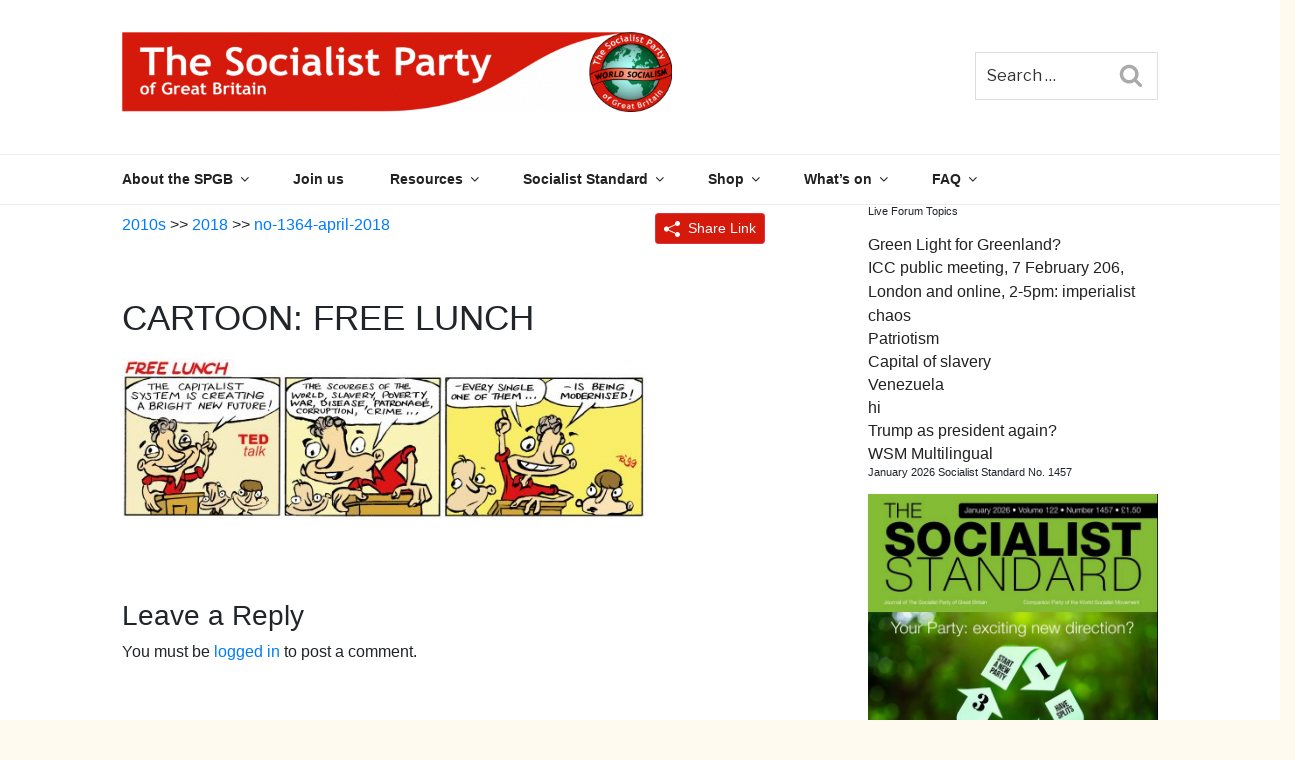

--- FILE ---
content_type: text/html; charset=utf-8
request_url: https://www.google.com/recaptcha/api2/anchor?ar=1&k=6LcxfM8ZAAAAAK6hnmTHkQQoGd9MxJKTBSQdA1hg&co=aHR0cHM6Ly93d3cud29ybGRzb2NpYWxpc20ub3JnOjQ0Mw..&hl=en&v=PoyoqOPhxBO7pBk68S4YbpHZ&size=invisible&anchor-ms=20000&execute-ms=30000&cb=xp1wkygvp8r
body_size: 49855
content:
<!DOCTYPE HTML><html dir="ltr" lang="en"><head><meta http-equiv="Content-Type" content="text/html; charset=UTF-8">
<meta http-equiv="X-UA-Compatible" content="IE=edge">
<title>reCAPTCHA</title>
<style type="text/css">
/* cyrillic-ext */
@font-face {
  font-family: 'Roboto';
  font-style: normal;
  font-weight: 400;
  font-stretch: 100%;
  src: url(//fonts.gstatic.com/s/roboto/v48/KFO7CnqEu92Fr1ME7kSn66aGLdTylUAMa3GUBHMdazTgWw.woff2) format('woff2');
  unicode-range: U+0460-052F, U+1C80-1C8A, U+20B4, U+2DE0-2DFF, U+A640-A69F, U+FE2E-FE2F;
}
/* cyrillic */
@font-face {
  font-family: 'Roboto';
  font-style: normal;
  font-weight: 400;
  font-stretch: 100%;
  src: url(//fonts.gstatic.com/s/roboto/v48/KFO7CnqEu92Fr1ME7kSn66aGLdTylUAMa3iUBHMdazTgWw.woff2) format('woff2');
  unicode-range: U+0301, U+0400-045F, U+0490-0491, U+04B0-04B1, U+2116;
}
/* greek-ext */
@font-face {
  font-family: 'Roboto';
  font-style: normal;
  font-weight: 400;
  font-stretch: 100%;
  src: url(//fonts.gstatic.com/s/roboto/v48/KFO7CnqEu92Fr1ME7kSn66aGLdTylUAMa3CUBHMdazTgWw.woff2) format('woff2');
  unicode-range: U+1F00-1FFF;
}
/* greek */
@font-face {
  font-family: 'Roboto';
  font-style: normal;
  font-weight: 400;
  font-stretch: 100%;
  src: url(//fonts.gstatic.com/s/roboto/v48/KFO7CnqEu92Fr1ME7kSn66aGLdTylUAMa3-UBHMdazTgWw.woff2) format('woff2');
  unicode-range: U+0370-0377, U+037A-037F, U+0384-038A, U+038C, U+038E-03A1, U+03A3-03FF;
}
/* math */
@font-face {
  font-family: 'Roboto';
  font-style: normal;
  font-weight: 400;
  font-stretch: 100%;
  src: url(//fonts.gstatic.com/s/roboto/v48/KFO7CnqEu92Fr1ME7kSn66aGLdTylUAMawCUBHMdazTgWw.woff2) format('woff2');
  unicode-range: U+0302-0303, U+0305, U+0307-0308, U+0310, U+0312, U+0315, U+031A, U+0326-0327, U+032C, U+032F-0330, U+0332-0333, U+0338, U+033A, U+0346, U+034D, U+0391-03A1, U+03A3-03A9, U+03B1-03C9, U+03D1, U+03D5-03D6, U+03F0-03F1, U+03F4-03F5, U+2016-2017, U+2034-2038, U+203C, U+2040, U+2043, U+2047, U+2050, U+2057, U+205F, U+2070-2071, U+2074-208E, U+2090-209C, U+20D0-20DC, U+20E1, U+20E5-20EF, U+2100-2112, U+2114-2115, U+2117-2121, U+2123-214F, U+2190, U+2192, U+2194-21AE, U+21B0-21E5, U+21F1-21F2, U+21F4-2211, U+2213-2214, U+2216-22FF, U+2308-230B, U+2310, U+2319, U+231C-2321, U+2336-237A, U+237C, U+2395, U+239B-23B7, U+23D0, U+23DC-23E1, U+2474-2475, U+25AF, U+25B3, U+25B7, U+25BD, U+25C1, U+25CA, U+25CC, U+25FB, U+266D-266F, U+27C0-27FF, U+2900-2AFF, U+2B0E-2B11, U+2B30-2B4C, U+2BFE, U+3030, U+FF5B, U+FF5D, U+1D400-1D7FF, U+1EE00-1EEFF;
}
/* symbols */
@font-face {
  font-family: 'Roboto';
  font-style: normal;
  font-weight: 400;
  font-stretch: 100%;
  src: url(//fonts.gstatic.com/s/roboto/v48/KFO7CnqEu92Fr1ME7kSn66aGLdTylUAMaxKUBHMdazTgWw.woff2) format('woff2');
  unicode-range: U+0001-000C, U+000E-001F, U+007F-009F, U+20DD-20E0, U+20E2-20E4, U+2150-218F, U+2190, U+2192, U+2194-2199, U+21AF, U+21E6-21F0, U+21F3, U+2218-2219, U+2299, U+22C4-22C6, U+2300-243F, U+2440-244A, U+2460-24FF, U+25A0-27BF, U+2800-28FF, U+2921-2922, U+2981, U+29BF, U+29EB, U+2B00-2BFF, U+4DC0-4DFF, U+FFF9-FFFB, U+10140-1018E, U+10190-1019C, U+101A0, U+101D0-101FD, U+102E0-102FB, U+10E60-10E7E, U+1D2C0-1D2D3, U+1D2E0-1D37F, U+1F000-1F0FF, U+1F100-1F1AD, U+1F1E6-1F1FF, U+1F30D-1F30F, U+1F315, U+1F31C, U+1F31E, U+1F320-1F32C, U+1F336, U+1F378, U+1F37D, U+1F382, U+1F393-1F39F, U+1F3A7-1F3A8, U+1F3AC-1F3AF, U+1F3C2, U+1F3C4-1F3C6, U+1F3CA-1F3CE, U+1F3D4-1F3E0, U+1F3ED, U+1F3F1-1F3F3, U+1F3F5-1F3F7, U+1F408, U+1F415, U+1F41F, U+1F426, U+1F43F, U+1F441-1F442, U+1F444, U+1F446-1F449, U+1F44C-1F44E, U+1F453, U+1F46A, U+1F47D, U+1F4A3, U+1F4B0, U+1F4B3, U+1F4B9, U+1F4BB, U+1F4BF, U+1F4C8-1F4CB, U+1F4D6, U+1F4DA, U+1F4DF, U+1F4E3-1F4E6, U+1F4EA-1F4ED, U+1F4F7, U+1F4F9-1F4FB, U+1F4FD-1F4FE, U+1F503, U+1F507-1F50B, U+1F50D, U+1F512-1F513, U+1F53E-1F54A, U+1F54F-1F5FA, U+1F610, U+1F650-1F67F, U+1F687, U+1F68D, U+1F691, U+1F694, U+1F698, U+1F6AD, U+1F6B2, U+1F6B9-1F6BA, U+1F6BC, U+1F6C6-1F6CF, U+1F6D3-1F6D7, U+1F6E0-1F6EA, U+1F6F0-1F6F3, U+1F6F7-1F6FC, U+1F700-1F7FF, U+1F800-1F80B, U+1F810-1F847, U+1F850-1F859, U+1F860-1F887, U+1F890-1F8AD, U+1F8B0-1F8BB, U+1F8C0-1F8C1, U+1F900-1F90B, U+1F93B, U+1F946, U+1F984, U+1F996, U+1F9E9, U+1FA00-1FA6F, U+1FA70-1FA7C, U+1FA80-1FA89, U+1FA8F-1FAC6, U+1FACE-1FADC, U+1FADF-1FAE9, U+1FAF0-1FAF8, U+1FB00-1FBFF;
}
/* vietnamese */
@font-face {
  font-family: 'Roboto';
  font-style: normal;
  font-weight: 400;
  font-stretch: 100%;
  src: url(//fonts.gstatic.com/s/roboto/v48/KFO7CnqEu92Fr1ME7kSn66aGLdTylUAMa3OUBHMdazTgWw.woff2) format('woff2');
  unicode-range: U+0102-0103, U+0110-0111, U+0128-0129, U+0168-0169, U+01A0-01A1, U+01AF-01B0, U+0300-0301, U+0303-0304, U+0308-0309, U+0323, U+0329, U+1EA0-1EF9, U+20AB;
}
/* latin-ext */
@font-face {
  font-family: 'Roboto';
  font-style: normal;
  font-weight: 400;
  font-stretch: 100%;
  src: url(//fonts.gstatic.com/s/roboto/v48/KFO7CnqEu92Fr1ME7kSn66aGLdTylUAMa3KUBHMdazTgWw.woff2) format('woff2');
  unicode-range: U+0100-02BA, U+02BD-02C5, U+02C7-02CC, U+02CE-02D7, U+02DD-02FF, U+0304, U+0308, U+0329, U+1D00-1DBF, U+1E00-1E9F, U+1EF2-1EFF, U+2020, U+20A0-20AB, U+20AD-20C0, U+2113, U+2C60-2C7F, U+A720-A7FF;
}
/* latin */
@font-face {
  font-family: 'Roboto';
  font-style: normal;
  font-weight: 400;
  font-stretch: 100%;
  src: url(//fonts.gstatic.com/s/roboto/v48/KFO7CnqEu92Fr1ME7kSn66aGLdTylUAMa3yUBHMdazQ.woff2) format('woff2');
  unicode-range: U+0000-00FF, U+0131, U+0152-0153, U+02BB-02BC, U+02C6, U+02DA, U+02DC, U+0304, U+0308, U+0329, U+2000-206F, U+20AC, U+2122, U+2191, U+2193, U+2212, U+2215, U+FEFF, U+FFFD;
}
/* cyrillic-ext */
@font-face {
  font-family: 'Roboto';
  font-style: normal;
  font-weight: 500;
  font-stretch: 100%;
  src: url(//fonts.gstatic.com/s/roboto/v48/KFO7CnqEu92Fr1ME7kSn66aGLdTylUAMa3GUBHMdazTgWw.woff2) format('woff2');
  unicode-range: U+0460-052F, U+1C80-1C8A, U+20B4, U+2DE0-2DFF, U+A640-A69F, U+FE2E-FE2F;
}
/* cyrillic */
@font-face {
  font-family: 'Roboto';
  font-style: normal;
  font-weight: 500;
  font-stretch: 100%;
  src: url(//fonts.gstatic.com/s/roboto/v48/KFO7CnqEu92Fr1ME7kSn66aGLdTylUAMa3iUBHMdazTgWw.woff2) format('woff2');
  unicode-range: U+0301, U+0400-045F, U+0490-0491, U+04B0-04B1, U+2116;
}
/* greek-ext */
@font-face {
  font-family: 'Roboto';
  font-style: normal;
  font-weight: 500;
  font-stretch: 100%;
  src: url(//fonts.gstatic.com/s/roboto/v48/KFO7CnqEu92Fr1ME7kSn66aGLdTylUAMa3CUBHMdazTgWw.woff2) format('woff2');
  unicode-range: U+1F00-1FFF;
}
/* greek */
@font-face {
  font-family: 'Roboto';
  font-style: normal;
  font-weight: 500;
  font-stretch: 100%;
  src: url(//fonts.gstatic.com/s/roboto/v48/KFO7CnqEu92Fr1ME7kSn66aGLdTylUAMa3-UBHMdazTgWw.woff2) format('woff2');
  unicode-range: U+0370-0377, U+037A-037F, U+0384-038A, U+038C, U+038E-03A1, U+03A3-03FF;
}
/* math */
@font-face {
  font-family: 'Roboto';
  font-style: normal;
  font-weight: 500;
  font-stretch: 100%;
  src: url(//fonts.gstatic.com/s/roboto/v48/KFO7CnqEu92Fr1ME7kSn66aGLdTylUAMawCUBHMdazTgWw.woff2) format('woff2');
  unicode-range: U+0302-0303, U+0305, U+0307-0308, U+0310, U+0312, U+0315, U+031A, U+0326-0327, U+032C, U+032F-0330, U+0332-0333, U+0338, U+033A, U+0346, U+034D, U+0391-03A1, U+03A3-03A9, U+03B1-03C9, U+03D1, U+03D5-03D6, U+03F0-03F1, U+03F4-03F5, U+2016-2017, U+2034-2038, U+203C, U+2040, U+2043, U+2047, U+2050, U+2057, U+205F, U+2070-2071, U+2074-208E, U+2090-209C, U+20D0-20DC, U+20E1, U+20E5-20EF, U+2100-2112, U+2114-2115, U+2117-2121, U+2123-214F, U+2190, U+2192, U+2194-21AE, U+21B0-21E5, U+21F1-21F2, U+21F4-2211, U+2213-2214, U+2216-22FF, U+2308-230B, U+2310, U+2319, U+231C-2321, U+2336-237A, U+237C, U+2395, U+239B-23B7, U+23D0, U+23DC-23E1, U+2474-2475, U+25AF, U+25B3, U+25B7, U+25BD, U+25C1, U+25CA, U+25CC, U+25FB, U+266D-266F, U+27C0-27FF, U+2900-2AFF, U+2B0E-2B11, U+2B30-2B4C, U+2BFE, U+3030, U+FF5B, U+FF5D, U+1D400-1D7FF, U+1EE00-1EEFF;
}
/* symbols */
@font-face {
  font-family: 'Roboto';
  font-style: normal;
  font-weight: 500;
  font-stretch: 100%;
  src: url(//fonts.gstatic.com/s/roboto/v48/KFO7CnqEu92Fr1ME7kSn66aGLdTylUAMaxKUBHMdazTgWw.woff2) format('woff2');
  unicode-range: U+0001-000C, U+000E-001F, U+007F-009F, U+20DD-20E0, U+20E2-20E4, U+2150-218F, U+2190, U+2192, U+2194-2199, U+21AF, U+21E6-21F0, U+21F3, U+2218-2219, U+2299, U+22C4-22C6, U+2300-243F, U+2440-244A, U+2460-24FF, U+25A0-27BF, U+2800-28FF, U+2921-2922, U+2981, U+29BF, U+29EB, U+2B00-2BFF, U+4DC0-4DFF, U+FFF9-FFFB, U+10140-1018E, U+10190-1019C, U+101A0, U+101D0-101FD, U+102E0-102FB, U+10E60-10E7E, U+1D2C0-1D2D3, U+1D2E0-1D37F, U+1F000-1F0FF, U+1F100-1F1AD, U+1F1E6-1F1FF, U+1F30D-1F30F, U+1F315, U+1F31C, U+1F31E, U+1F320-1F32C, U+1F336, U+1F378, U+1F37D, U+1F382, U+1F393-1F39F, U+1F3A7-1F3A8, U+1F3AC-1F3AF, U+1F3C2, U+1F3C4-1F3C6, U+1F3CA-1F3CE, U+1F3D4-1F3E0, U+1F3ED, U+1F3F1-1F3F3, U+1F3F5-1F3F7, U+1F408, U+1F415, U+1F41F, U+1F426, U+1F43F, U+1F441-1F442, U+1F444, U+1F446-1F449, U+1F44C-1F44E, U+1F453, U+1F46A, U+1F47D, U+1F4A3, U+1F4B0, U+1F4B3, U+1F4B9, U+1F4BB, U+1F4BF, U+1F4C8-1F4CB, U+1F4D6, U+1F4DA, U+1F4DF, U+1F4E3-1F4E6, U+1F4EA-1F4ED, U+1F4F7, U+1F4F9-1F4FB, U+1F4FD-1F4FE, U+1F503, U+1F507-1F50B, U+1F50D, U+1F512-1F513, U+1F53E-1F54A, U+1F54F-1F5FA, U+1F610, U+1F650-1F67F, U+1F687, U+1F68D, U+1F691, U+1F694, U+1F698, U+1F6AD, U+1F6B2, U+1F6B9-1F6BA, U+1F6BC, U+1F6C6-1F6CF, U+1F6D3-1F6D7, U+1F6E0-1F6EA, U+1F6F0-1F6F3, U+1F6F7-1F6FC, U+1F700-1F7FF, U+1F800-1F80B, U+1F810-1F847, U+1F850-1F859, U+1F860-1F887, U+1F890-1F8AD, U+1F8B0-1F8BB, U+1F8C0-1F8C1, U+1F900-1F90B, U+1F93B, U+1F946, U+1F984, U+1F996, U+1F9E9, U+1FA00-1FA6F, U+1FA70-1FA7C, U+1FA80-1FA89, U+1FA8F-1FAC6, U+1FACE-1FADC, U+1FADF-1FAE9, U+1FAF0-1FAF8, U+1FB00-1FBFF;
}
/* vietnamese */
@font-face {
  font-family: 'Roboto';
  font-style: normal;
  font-weight: 500;
  font-stretch: 100%;
  src: url(//fonts.gstatic.com/s/roboto/v48/KFO7CnqEu92Fr1ME7kSn66aGLdTylUAMa3OUBHMdazTgWw.woff2) format('woff2');
  unicode-range: U+0102-0103, U+0110-0111, U+0128-0129, U+0168-0169, U+01A0-01A1, U+01AF-01B0, U+0300-0301, U+0303-0304, U+0308-0309, U+0323, U+0329, U+1EA0-1EF9, U+20AB;
}
/* latin-ext */
@font-face {
  font-family: 'Roboto';
  font-style: normal;
  font-weight: 500;
  font-stretch: 100%;
  src: url(//fonts.gstatic.com/s/roboto/v48/KFO7CnqEu92Fr1ME7kSn66aGLdTylUAMa3KUBHMdazTgWw.woff2) format('woff2');
  unicode-range: U+0100-02BA, U+02BD-02C5, U+02C7-02CC, U+02CE-02D7, U+02DD-02FF, U+0304, U+0308, U+0329, U+1D00-1DBF, U+1E00-1E9F, U+1EF2-1EFF, U+2020, U+20A0-20AB, U+20AD-20C0, U+2113, U+2C60-2C7F, U+A720-A7FF;
}
/* latin */
@font-face {
  font-family: 'Roboto';
  font-style: normal;
  font-weight: 500;
  font-stretch: 100%;
  src: url(//fonts.gstatic.com/s/roboto/v48/KFO7CnqEu92Fr1ME7kSn66aGLdTylUAMa3yUBHMdazQ.woff2) format('woff2');
  unicode-range: U+0000-00FF, U+0131, U+0152-0153, U+02BB-02BC, U+02C6, U+02DA, U+02DC, U+0304, U+0308, U+0329, U+2000-206F, U+20AC, U+2122, U+2191, U+2193, U+2212, U+2215, U+FEFF, U+FFFD;
}
/* cyrillic-ext */
@font-face {
  font-family: 'Roboto';
  font-style: normal;
  font-weight: 900;
  font-stretch: 100%;
  src: url(//fonts.gstatic.com/s/roboto/v48/KFO7CnqEu92Fr1ME7kSn66aGLdTylUAMa3GUBHMdazTgWw.woff2) format('woff2');
  unicode-range: U+0460-052F, U+1C80-1C8A, U+20B4, U+2DE0-2DFF, U+A640-A69F, U+FE2E-FE2F;
}
/* cyrillic */
@font-face {
  font-family: 'Roboto';
  font-style: normal;
  font-weight: 900;
  font-stretch: 100%;
  src: url(//fonts.gstatic.com/s/roboto/v48/KFO7CnqEu92Fr1ME7kSn66aGLdTylUAMa3iUBHMdazTgWw.woff2) format('woff2');
  unicode-range: U+0301, U+0400-045F, U+0490-0491, U+04B0-04B1, U+2116;
}
/* greek-ext */
@font-face {
  font-family: 'Roboto';
  font-style: normal;
  font-weight: 900;
  font-stretch: 100%;
  src: url(//fonts.gstatic.com/s/roboto/v48/KFO7CnqEu92Fr1ME7kSn66aGLdTylUAMa3CUBHMdazTgWw.woff2) format('woff2');
  unicode-range: U+1F00-1FFF;
}
/* greek */
@font-face {
  font-family: 'Roboto';
  font-style: normal;
  font-weight: 900;
  font-stretch: 100%;
  src: url(//fonts.gstatic.com/s/roboto/v48/KFO7CnqEu92Fr1ME7kSn66aGLdTylUAMa3-UBHMdazTgWw.woff2) format('woff2');
  unicode-range: U+0370-0377, U+037A-037F, U+0384-038A, U+038C, U+038E-03A1, U+03A3-03FF;
}
/* math */
@font-face {
  font-family: 'Roboto';
  font-style: normal;
  font-weight: 900;
  font-stretch: 100%;
  src: url(//fonts.gstatic.com/s/roboto/v48/KFO7CnqEu92Fr1ME7kSn66aGLdTylUAMawCUBHMdazTgWw.woff2) format('woff2');
  unicode-range: U+0302-0303, U+0305, U+0307-0308, U+0310, U+0312, U+0315, U+031A, U+0326-0327, U+032C, U+032F-0330, U+0332-0333, U+0338, U+033A, U+0346, U+034D, U+0391-03A1, U+03A3-03A9, U+03B1-03C9, U+03D1, U+03D5-03D6, U+03F0-03F1, U+03F4-03F5, U+2016-2017, U+2034-2038, U+203C, U+2040, U+2043, U+2047, U+2050, U+2057, U+205F, U+2070-2071, U+2074-208E, U+2090-209C, U+20D0-20DC, U+20E1, U+20E5-20EF, U+2100-2112, U+2114-2115, U+2117-2121, U+2123-214F, U+2190, U+2192, U+2194-21AE, U+21B0-21E5, U+21F1-21F2, U+21F4-2211, U+2213-2214, U+2216-22FF, U+2308-230B, U+2310, U+2319, U+231C-2321, U+2336-237A, U+237C, U+2395, U+239B-23B7, U+23D0, U+23DC-23E1, U+2474-2475, U+25AF, U+25B3, U+25B7, U+25BD, U+25C1, U+25CA, U+25CC, U+25FB, U+266D-266F, U+27C0-27FF, U+2900-2AFF, U+2B0E-2B11, U+2B30-2B4C, U+2BFE, U+3030, U+FF5B, U+FF5D, U+1D400-1D7FF, U+1EE00-1EEFF;
}
/* symbols */
@font-face {
  font-family: 'Roboto';
  font-style: normal;
  font-weight: 900;
  font-stretch: 100%;
  src: url(//fonts.gstatic.com/s/roboto/v48/KFO7CnqEu92Fr1ME7kSn66aGLdTylUAMaxKUBHMdazTgWw.woff2) format('woff2');
  unicode-range: U+0001-000C, U+000E-001F, U+007F-009F, U+20DD-20E0, U+20E2-20E4, U+2150-218F, U+2190, U+2192, U+2194-2199, U+21AF, U+21E6-21F0, U+21F3, U+2218-2219, U+2299, U+22C4-22C6, U+2300-243F, U+2440-244A, U+2460-24FF, U+25A0-27BF, U+2800-28FF, U+2921-2922, U+2981, U+29BF, U+29EB, U+2B00-2BFF, U+4DC0-4DFF, U+FFF9-FFFB, U+10140-1018E, U+10190-1019C, U+101A0, U+101D0-101FD, U+102E0-102FB, U+10E60-10E7E, U+1D2C0-1D2D3, U+1D2E0-1D37F, U+1F000-1F0FF, U+1F100-1F1AD, U+1F1E6-1F1FF, U+1F30D-1F30F, U+1F315, U+1F31C, U+1F31E, U+1F320-1F32C, U+1F336, U+1F378, U+1F37D, U+1F382, U+1F393-1F39F, U+1F3A7-1F3A8, U+1F3AC-1F3AF, U+1F3C2, U+1F3C4-1F3C6, U+1F3CA-1F3CE, U+1F3D4-1F3E0, U+1F3ED, U+1F3F1-1F3F3, U+1F3F5-1F3F7, U+1F408, U+1F415, U+1F41F, U+1F426, U+1F43F, U+1F441-1F442, U+1F444, U+1F446-1F449, U+1F44C-1F44E, U+1F453, U+1F46A, U+1F47D, U+1F4A3, U+1F4B0, U+1F4B3, U+1F4B9, U+1F4BB, U+1F4BF, U+1F4C8-1F4CB, U+1F4D6, U+1F4DA, U+1F4DF, U+1F4E3-1F4E6, U+1F4EA-1F4ED, U+1F4F7, U+1F4F9-1F4FB, U+1F4FD-1F4FE, U+1F503, U+1F507-1F50B, U+1F50D, U+1F512-1F513, U+1F53E-1F54A, U+1F54F-1F5FA, U+1F610, U+1F650-1F67F, U+1F687, U+1F68D, U+1F691, U+1F694, U+1F698, U+1F6AD, U+1F6B2, U+1F6B9-1F6BA, U+1F6BC, U+1F6C6-1F6CF, U+1F6D3-1F6D7, U+1F6E0-1F6EA, U+1F6F0-1F6F3, U+1F6F7-1F6FC, U+1F700-1F7FF, U+1F800-1F80B, U+1F810-1F847, U+1F850-1F859, U+1F860-1F887, U+1F890-1F8AD, U+1F8B0-1F8BB, U+1F8C0-1F8C1, U+1F900-1F90B, U+1F93B, U+1F946, U+1F984, U+1F996, U+1F9E9, U+1FA00-1FA6F, U+1FA70-1FA7C, U+1FA80-1FA89, U+1FA8F-1FAC6, U+1FACE-1FADC, U+1FADF-1FAE9, U+1FAF0-1FAF8, U+1FB00-1FBFF;
}
/* vietnamese */
@font-face {
  font-family: 'Roboto';
  font-style: normal;
  font-weight: 900;
  font-stretch: 100%;
  src: url(//fonts.gstatic.com/s/roboto/v48/KFO7CnqEu92Fr1ME7kSn66aGLdTylUAMa3OUBHMdazTgWw.woff2) format('woff2');
  unicode-range: U+0102-0103, U+0110-0111, U+0128-0129, U+0168-0169, U+01A0-01A1, U+01AF-01B0, U+0300-0301, U+0303-0304, U+0308-0309, U+0323, U+0329, U+1EA0-1EF9, U+20AB;
}
/* latin-ext */
@font-face {
  font-family: 'Roboto';
  font-style: normal;
  font-weight: 900;
  font-stretch: 100%;
  src: url(//fonts.gstatic.com/s/roboto/v48/KFO7CnqEu92Fr1ME7kSn66aGLdTylUAMa3KUBHMdazTgWw.woff2) format('woff2');
  unicode-range: U+0100-02BA, U+02BD-02C5, U+02C7-02CC, U+02CE-02D7, U+02DD-02FF, U+0304, U+0308, U+0329, U+1D00-1DBF, U+1E00-1E9F, U+1EF2-1EFF, U+2020, U+20A0-20AB, U+20AD-20C0, U+2113, U+2C60-2C7F, U+A720-A7FF;
}
/* latin */
@font-face {
  font-family: 'Roboto';
  font-style: normal;
  font-weight: 900;
  font-stretch: 100%;
  src: url(//fonts.gstatic.com/s/roboto/v48/KFO7CnqEu92Fr1ME7kSn66aGLdTylUAMa3yUBHMdazQ.woff2) format('woff2');
  unicode-range: U+0000-00FF, U+0131, U+0152-0153, U+02BB-02BC, U+02C6, U+02DA, U+02DC, U+0304, U+0308, U+0329, U+2000-206F, U+20AC, U+2122, U+2191, U+2193, U+2212, U+2215, U+FEFF, U+FFFD;
}

</style>
<link rel="stylesheet" type="text/css" href="https://www.gstatic.com/recaptcha/releases/PoyoqOPhxBO7pBk68S4YbpHZ/styles__ltr.css">
<script nonce="aJyAkXfmpujAa7mZBwg20w" type="text/javascript">window['__recaptcha_api'] = 'https://www.google.com/recaptcha/api2/';</script>
<script type="text/javascript" src="https://www.gstatic.com/recaptcha/releases/PoyoqOPhxBO7pBk68S4YbpHZ/recaptcha__en.js" nonce="aJyAkXfmpujAa7mZBwg20w">
      
    </script></head>
<body><div id="rc-anchor-alert" class="rc-anchor-alert"></div>
<input type="hidden" id="recaptcha-token" value="[base64]">
<script type="text/javascript" nonce="aJyAkXfmpujAa7mZBwg20w">
      recaptcha.anchor.Main.init("[\x22ainput\x22,[\x22bgdata\x22,\x22\x22,\[base64]/[base64]/[base64]/bmV3IHJbeF0oY1swXSk6RT09Mj9uZXcgclt4XShjWzBdLGNbMV0pOkU9PTM/bmV3IHJbeF0oY1swXSxjWzFdLGNbMl0pOkU9PTQ/[base64]/[base64]/[base64]/[base64]/[base64]/[base64]/[base64]/[base64]\x22,\[base64]\x22,\x22w7g0DsK1wqnDuj5KO1tVD8Oiwos1wo0jwrfCgMOdw7Y6VMOVXsOcBSHDisOaw4JzXsK/NghadMODJhXDqTofw58UJ8O/O8Oswo5aaScNVMK3FhDDni56QyDCr0vCrTZLcsO9w7XCvsKtaCxTwrMnwrVww69LTh09wrM+wrbClDzDjsKPF1Q4LsOMJDYgwqQ/c0IbECgmURsLKcK5V8OGUcO+GgnCtArDsHtNwpAQWgAqwq/DuMKow7nDj8K9XVzDqhV9wqFnw4xwQ8KaWGLDok4jYMO2GMKTw7/DlsKYWnplIsOTPENgw53CjmMvN0RXfUBzc1c+f8K/[base64]/DmsOAwroew7fClwnDi8O7w7LDisOUw5TCmcOKw546PyVZMj/[base64]/CisKlFsKZGMK5fsOPQcOoSsKrFEkrJcKPwpoTw6nCjcK9w4pXLhXCgsOKw4vCjAtKGCAIwpbCk18pw6HDu2bDoMKywqk9UhvCtcKBDR7DqMOoX1HCgzfCi0NjfMKRw5HDtsKnwptNIcKVS8Khwp03w5jCnmtTf8ORX8OYch8/w7HDg2pEwoY1FsKQUcOwB0HDhFwxHcOowpXCrDrCm8OLXcOaRXEpDXA0w7NVDC7Dtms6w7LDl2zCvldIGwvDghDDisO9w7wtw5XDocKSNcOGZTJaUcOXwpQ0O0jDv8KtN8K2wp/ChAFBIcOYw7wVc8Kvw7U+Xj99wpNhw6LDoHJ/TMOkw4PDmsOlJsKNw49+wohawrFgw7BAOT0GwoPCkMOvWxfCgwgKacOjCsO/DMK2w6oBORzDncOFw6TCmsK+w6jCsALCrDvDogHDpGHChxjCmcOdwrDDhXrClkJtdcKbwpHCvwbCo3nDgVgxw4kvwqHDqMKxw7XDszYTR8Oyw77Do8KNZ8ObwqfDj8OTw6LCsRl+w7Fjwqtrw5RywonChBhGw6pZPUPDlMOgHxvDlkTDhcO+NMOgw41xw7AeFcOEwo/[base64]/Co15zwqjDn3cgHDFSfMOdwqDCqWXDvm4Uw6vDiTAHa3EII8ODNF/CgMKEwq/[base64]/bV9mAjUaw63CiHrDvlnCrMOiw458wpZiw53CmcKfw4N8F8OIwo3DhMKXJX/ChDXDusOqw6RpwqgJw5QoVlnCpXcLw6gQdALCrcO2AcOXV2fCtj0PPsOXwrkKa29cQ8Osw4vChQsxwpXDjcKow7XDmsKJMxxCJ8KwwrHCucO5fC7CkMKkw4/Cui/DocOQwo/CvsO9wphJbSnCpMKlBsKnXz/CpcKewpLCiS4qwobDiE8QwrHCrAwTwrTCv8K0wqdLw4Ydw6rDp8KkXsOtwr/DrS82w6saw6xkwpnDrMO+wo4PwrUwEMK/Mn/DtWXDmsK7w6Ijw5hDwr4Ww68ALidbA8K8H8KEwp43bkDDqwzDoMOLVFgEDcKzPk95w5kNw57DlsO7wpLClMKrEMORUMO/[base64]/DuMKlYcO7w6bDicOEwpwow5jCu8OfMW/[base64]/DsG4Ww6TDvQxawrHCt3xfw6TCqQklw7Ulw7cKwp8Vw7ttw6hkB8KCwp7DmUjCscOkNcKrc8K4wq/[base64]/[base64]/Do8KxUx/DsVrDvsKvwqnCvsKsYMO1w546wpPCg8KKKnUFQ2YQB8KQwqzChm7CnUHCkiIUwqkxwrHCgsK5GMK9PiPDilItWcOvwqzCq2IrGX98wqPDiA1Xw4oTbX/Do0HCsyQPMsOaw4jDgcK1w78OAljDjcOAwoDClsOqIcOTacOESMK8w43DhUnDoyXCsMOCGMKdbl3CsCpbA8OXwrtjM8O/wrY0R8Kww44NwqdZCcOAwr3Dv8KFZAAsw7nClcKJKh/DonPCq8OgDxvDhBJuAUx1w6vCvUzDmX7DnWkXHX/DhzPChmBge3YHw6jDsMOWTkPDhQRxOBVgV8K/wqPCqXpZw5oNwrEvw7cdwpDCl8KOOiPDn8Kkwq8XwrDCsn0aw5MMR0oVEHjCvHfDoX8+w4t0aMKuXVEyw7bCv8ONwq3CuCACIcOgw5BSamcwwrnCsMKwwo/CmcOiwoLDlcOswoLDhsKaUWZkwrfCjT5CIxfCvsOFP8O6wp3DscOXw71Ew6DCp8K0w7nCq8KVBWjCoXF0w7fCj1DCsQfDvsOYw7oYYcOXT8KTBn3CtipAw6PCu8Ohw6N9w5zDtcK+w4/DrVIuBsKTwrfCr8Kmwo5SW8OnAGjCjMOCcBHDv8KtLMKge0MjUiZWwo0mQUwHf8OZasOsw7DCvsK1woUQS8KTF8KdMjxQM8Kpw5PDrQXDqF7CtynCn1ZxFMKkIcOIw5J7w4I9w7dBPCXDncKOeA7Du8KGX8KMw6Fvw4pNBsOXw5/CnsKUwq7DmhXDqcKuwpHCpcOyXFjCuFAdJMOJwovDqMKfwoZpJxc3LTbDpiUkwqvCplkHw7nCq8Orw7LCkMOtwoHDuXHDnMOWw77DhG/ClXjCoMKwChZ1wrk+RFDCmsK9w47CikXCmXnDhMOgYz55wq5Lw4cRHX0FU3V5UQF7VsKfCcOuV8K6wrDCgQfCp8O6w4d9VxtsBV3DjXI9w4bCpsOkw6PCsE5zwpHDrgtXw4vDgiJ3w7gwRMKkwqpVHMOtw7cSazQOw6PDlHFyVjZzYsOPw4tBUSo/PcKZVADDnMKsO0bCrMKDQsOaJ0bCmsKow5BQIMKxw6xGwoXDgnJKwqTCm33DkF3Cv8K7w5jCrAppF8KYw6Ibb1/Cp8KhB1IXw6Y8J8OHaxNjYMO6wq4veMK3w4TDpnPDssKuw4YAwqd7BcOww60+NlUQQRFzw6EQXxPDvlABw5jDvsK6THp/McKqOcKYSQ5vwqDDvVRaRA4xIsKFwqrDqhsqwqomw4dkG3rDpVXCs8OEAcKhwoDDrcOCwpnDhsOOEx/CscK/fDTCmsKywphBwoTDo8Kmwr9waMOPwp0Twqwqwq7Cj0wFw6l7H8OKwocNJMOaw7/[base64]/Dv8K8w61Daw3DuMK+PgPCgMKlwrRgTSkMw44Tb8Kkw4bCm8OfEmkpwqcLZMOTwqBpVgAZwqV+bWDDhMKfSTfDv3wsecO1wrXCs8ORw43DgMOXw6l8w4vDocOvwpdqw7vCosOrwqbCkcK0Qgobw7DClcK7w6nCliwNFBZxw53DpcO8GG/DhlTDksOTQVXCjcOcWsKYwonDpcO/w63ChMKdwqUkwpV+wrZfw4XCp37Crm/DilrCqsKOw4HDqz9hwrZvQsKRCcKQE8Obwo3CucKYKsKlwoFmaHZcPcOgOsOEw5VYwrNJRcOmwpsNfHZFw5RYBcKyw7MYw7PDk21ZWwzDvcOqwo/[base64]/wpB3ZMOvFTtJSsOMcMOTYMKvw4PCm2LCogsDGcOwZg7CisK9w4XDki9uw6lGMsO6Z8OZw7jDgAQsw7bDonNow4bCg8KUwpXDiMOcwp3CgmrDigRFw7/[base64]/DjcOQwoouw4XDjUwWw7wvw6jCuBPDocOzw5jCtcOaLsOEBMOrCMKCDsKfwpl6SMOqw5/[base64]/fAAQNBnCmcKTNnFiw6XDvcO7wpp5eMOiwqgPECLCn0k1w5/CnMOkw5bDmXo/STrCiFZbwrkKNMOMwobDlyXDlsOhw4oFwr8aw51Cw7o7wpjDjcOXw5DCpsO9DcKhw7BOw4/DpCcObMO7XsKOw7nCtsKOwqfDgMOPSMOCw7DCuzlnw6BpwplAUCnDn2TDpBp5aRsyw7BDEcO1EcKIw7FuLsKuMMKRRlUVw5bCgcKew5/CimPDgArDmFJPw7JMwrZ1wqTCgwB/wpvDnDMqBcOfwpNRwozDu8KNw71vwpc+MMOxVmDDpTNMEcKXdCQvwoLCosO5RsORMHcSw7dEOMKrK8Kew4pkw7/CqsKGYioHw5oVwqfCuRfClsO7acOERTjDsMObwptQw7wUw7TDl2XDmFV0w5pFHgHDn30gAsOIwpLDnUUZwqLCtsO8HWAgw6vDrsOmw5nDh8KZdz5Rw4wPwobCg2E0ET/CgATCssOVw7XCkENGecOeKsOCwp7DlHrCtVrCv8K3IE5Zw55iDGvDisOOSMOow67DrEnCvsKQw68iWmJqw5nCs8OrwrYmwoXCpW7Dmw/Dt3Muw4PDvMKAw4nClsKlw67CpHIDw64qbcK9K23CjwHDmVNBwqo5Pj82E8KtwptnWEo4SzrCoCXCoMKpJMOYQmjCrTIZw5ZGw4zCt19Uwpg+agTCmcKyw7B4w6fCg8OaflY/[base64]/DsHU/wr3CjkDCr8KowpQDUg/[base64]/w5gfw57Cs8OMw7oFw43DmzoLw6TCsSfCo0vCpMKjwqYRwoLCl8ObwoJYw4vDisKbw63DtsO1CcOfK2bDlWQHwofDn8Kww4t/wrLDrcOhw747NgjDusOuw7kQwq9iwqTCugtuw6sKw43Dp1Bgw4VqbwfDgsK5w7wgK1ohwobCpsOcDHB5PMOdw5UzwohsVBZXTsOvwq9DE3p9E24gwpVmccO6w6h5wpkBw73Cv8KJw4FzHMKRT2/[base64]/CpnTDuMOuCxvCisKUw5bCpMKmO3pxPWVpIcKNw68hBAHDmFFSw43DtnpWw5FzwqPDrsO4OsO+w7bDuMOvKCbCnMKjJcKswqJCworCgcKVCU3CnmZYw6jDtVMlacKKUBcpw5vCvcOOw77DqsOsOkzCrhslC8K6UsK/esKDwpFkHTDCo8Oawr7CscK7wrnDjsKIwrYHHsKow5DDl8OKfVbCnsKTZMKKw6RWwprCvMKEwrF5K8OSWMKmwqZQwo/CosK/b1XDvcKgw53DhnQAwpAMQcK1wphsXnvDmMKpGUZfwpDCnFZDwo3Du1jCtBXDozTCiwwrwo/DpMKcwpHCmsOAwosrWsOiRMOIUsK5O2vCrsK1B31hwqzDtX5mwrg3PSYkHFwMw6DCpsOJwqfDnsKXwrB8w6M5Wwkvwr5uRBPCtsOKwo/Di8K+w4XCrwzCtF91w6/Ck8O8WsOqQT/[base64]/DgcKfw5HCg8KPA8KbdzMiX2HCrsKiw7MpAMOPwq7CrUHCnsOiw6fCr8KNwqjDlMK1w6nCt8KLwqgXw7VpwrvDj8KaV1TCrcKrDQEgw5tSDjpXw5DDj1PCmGjClsOmw4cfb1TCkRxDw7nCswHDusKOT8Ktd8KrdRTCgsKAFVXDuVUTY8KgVMK/w5sTw4ddHhVmwp1Lw501HcKsQMO6wo9kLcOtwpvCnsKICzJ0w4dDw5bDqChZw5TDiMKkDBTDm8KZw58cAMOwE8KcwqDDtMOeRMOqbz9bwrpsJcOrXMOpw43Cihw8w5t2GxUawofDscKEccOxwoAFw4vCt8OgwrrChh9wGsKCYcOHDzHDoX/[base64]/VsOgwp3ChUhhOMOeHMK0wr5gEVXDm1LDowjDlk/DtsKYw4lww7XDiMONw7JIMDzCoCXDpjZjw4gcfmbCkwnCjMK1w5UhP1kzw6jCvMKPw4bCssKuPCFCw6oawo9TI2RPQ8KkSB/Dv8OJwqzCt8OGwrLDpMOBwpLClWTCk8OKNi/CrQQ5I1BZwo3DoMO2AcKELcKBIW/[base64]/[base64]/DzhjbAgcw7vDqXJDKsKlwrwewqVdwrPDm0HCqcOQJ8KBXcKXBsKDwoMFwrtafGEFb19ZwrNLw5wbw70oYT7DjsKoLMK5w5hHwqjCjMK7w6zCkV9KwrrCi8K6JsKowpTCpMKxCCrChl/Dt8K4wqDDvsKMQ8O4Hj/ChcK4woHDnFzCmMOwPU7Ck8KVdncBw68ww4nDqGDDqkjDqcK8w409Pm/DtV3DncKQecOSc8OBS8KZQHfDnnBOwqZFJcOsFwQ/XjJFwqzCvsK6Fi/Dp8OZw7/DnsOgAld/dTHDucOwaMKGQT0uB1xMwrPDmRl4w4TDnMOaQSoww5TCucKDwpR0w7cpwpjCnGJDw64DChpyw6LDt8KlwqnCqSHDtTZBNMKVH8OvwqjDgsOqw6IKF2dhfSQqTMOlZ8OVMcOeIEvCj8KuScKzJsOawr7DuBnDnCovYk8cw4DDssOtNxDDkMO/BH3DqcKOFgXChirDpWvCqhvCsMO+wpwrwrvCuQdCWkPCkMKfVsKcw6xWMHLDlsKfTxNAwrEeJGMpDHxtw6fCsMOGw5IhwrfCm8OAQcOaLsK7JAPDj8KoZsOtAsOhwpRcXT/[base64]/[base64]/[base64]/OXVfTlLDsMKqMcKGwr9/N2hLw6teaMK/w5HCtsObKsKbw7V/V1LCsWrDgkYOM8K8CcKOw7jDrjvCtcKMEcOcW3HCg8OXWmE+SWPCnRHCs8Kzw63DoQDChEp9w5EpZFwtUVhkW8OoworDqiLDkSDDvMOZwrQwwowow40lZcKoMsOzw6VMXjQbWg3Do0gnPcKJwpByw6zCncO/a8OOwoPCgcOMwqXCqsOZGMKUwqR8WsOrwpPChMOVw6PDssONw5piVcKfUcOJwo7DocOBw4xlwrDDg8OldDkjGANGw4NZdlEqw5wiw7EJZXXCsMKxwqZOwq5fQg3CpcOnTCjCrRMCwpTCpsO/cmvDhQ8VwovDmcK6wpjDocK1wpEJwrV+Flctc8O5w7bDlCnCn3VFWwbDjMORU8OiwpjDqsKow5DChsKGw6XClg16w59YG8K8c8OUw4XCjlhCw7w7E8KWdMOCw5XDl8O8wrtxAcORwpE5K8KAcClUwpTCnsOkwo/DlBYASU9yaMKrwoPCuTdSw6QCQMOowrpmf8Kuw63CoV9Gwp89woF+woArwpbCq0bChsKHAQHCvG3DnsO3LWnCqsKYXxvCgMOMd1sIw5PCsGTCpsKNZsKEXEzCisKZw7LDmMKjwq7DggAjT3B+Q8KMEApOwp1QIcOdwrNydEVHwpXDuj0HP2Rxw5fDgMO/[base64]/Dh8KfY8Kpw5HDlSlGwq8UajgOw6HCusKbw4PDv8KOblDDj03CqMKsZCgNNGzDqcKfA8OZViBpOwUWLlfDo8OZPndSFHJ9w7/DlQ/[base64]/w4/DnMOjw6BGwpPCicOSOsOHU8O2TiTDt8O3wo1/w6YEwpg/HgvCoTTDtyJcEMKfDy3ClsOQGsKgQHTCgcKdH8OkBwTDocOjJjHDsxLDkMOpEMK8IwjDmsKdRF07WEhSBsOgBCMqw4RTZsKmw6JewojCnGQYworCisKKwoDDj8KrEMKmWCQnMDoHcWXDhMK/JG16J8KXT0DCicK8w7LCtWo+w4bCqcOsHnM9wrMHE8KZdcKEYwrCqMKewq4fP2vDvsOXFMKQw51gwpHDtzHCmQXDiSV/w5Mbw6bDusOMwpMIAFfDicO6wqXDkz5Mwr3DgsK/AcK2w5jDnzbDgMOIw43Cj8KFwqHCkMOWwqXDiQrDmcOXw6YzfWdrwoPCtcOow67DkS0WAj3Cg1pZW8O7BMK9w47DisKHwqhTw6FiAsOcUwPCsyPDtnTDgcKOHMOGw6FgLMOBYsOmw6/CocOcRcOUWcK0wqvChEQ4U8KsZR7Dq2bDi1jChmcAw7RSCG7DpcOfwobDr8KtCsK0KsKGUcKFXMKzO0V5w4NeQEAlw5/DvcKQBWbDj8K4McK2wrlswpNyfsOTwr3Cv8KbfsKVRX3DvMK/Xj9dWhDCg15Jw5sgwpXDkMKqbsOaYsKZwoN2wodIJn5xQSrDg8OPw4bDjsKnHB1nKMKMQBY1w4ZzQF1UMcOyb8O/CDfCrj7Cqi9LwrPCuU7Dtg/Cr3xQw75Tcx0DCcO7eMKxNhV7fCJBPsOfwrDDsR/CksOTw6jDt1HCqMKSwrkaGWTCjMKUCsKlXkNdw64twqbCtMKGwqLCrMKJwrl9A8Obw6FLLsOob1hoNWbCh0nDlyPDk8K8w7nCmMKjwpfDljJcKsKuTxnDpcO1wqVnETXDpV/CrQDDiMKuwovDucO1w7tjOlLCvT/CumdGDcKiwqrDjSvCpn7CiEN2EMOAwrcqJQwRN8Kqwr8xw77CssOsw7x1wrTDogoiwojCjjnCkcKPwo50TU/Dui3DtTzCkQvDvMO0wrBXwr3CqWx6U8KKRx3Dpi1fJQXCvR3Ds8OFw7fCmMOww4PDhy/CmwAKBMK5w5HDlMOUM8OHw59SwpXCuMOGwqlUw4oSw4RMd8O3wpsSXMOhwoMqw5pmY8Khw5tpw6LDnAhZwo/DpcO0Lk/CqWd4CwLDg8OLa8OJwprCqMKdwqtLX3bDu8OOw6bCqsKiY8K8JFvCrywRw4Buw5zCpcK6wqjCmsKGccKUw6Fvwr4JwpTCisKCY0hBQ2h9wqZ7wpxHwo3ClMKbw7XDpV7DpkjDg8KqDR3Cu8KxQMOtUcOAXcK1WgjDlcO4wqAHwprCv09hNh/[base64]/CtMKIwrIyw4pPT8OBTi3CncOiw4DDncOSbkfDs8OnwqJdwpJ0NV1tEsK/eQl4wovCoMO/EwM2RE1AA8KWFMOpHhLCikY/R8KnFcOlbF1kw6LDvsK6UsOww5tNWn/DoEFfbl3DqsO/w6LDomfCswLDpQXCisKsFh9UTMKNRws0wpNdwp/Cm8O9McK/JcK/YANjwrDCv1UDOMKyw7TCh8KfJMK1w4HDlcObaW0fAMO+P8Ofwo/Cn27DgcKJU37CtcO4ZSHDh8OJZAMyw55nwrgmwoTCsHbDrcOyw7NjfMOVNcOKNsOVYMO5XsOGSMKxDMO2wokEwoskwrAOwpl8csOOfkvCnsKMbjQWdRt/GsOhPsKxG8KQw4x6fjfDp2nClnHChMO7w6VdHA7DlMKnw6XCusOgw43DrsOKw4NnA8K4NyxVwo/[base64]/CpcOOwozDvUkUwrUqwr/DnCDCtC7Dh1nCt1zCsMOTw7fDk8O5XH5hwp89wrvDj2LCq8KnwpjDuAVDL33DiMOkAlEMHcKOT1oNworDhzzClcODNlvCu8OEBcO/w4jCssODw7PDicO6wpfDl1AGwosBPsKkw6JEwrk/wqDCpwfDk8O4T33CrsKLRC3DicKRaSFOCsO5FMKdwovDvMO4w67DnE0Qf37Dl8O/wrYgw47DiBvCj8K+w7fDisOOwqwvwqbDjcKVWH/DiAZYPgbDpDVQw6JfPkrDtx7Ci8KLTwzDkcKGwowmDyFgBsOVdsKqw6zDmcOVwo/ClEwlZmjCj8OiB8KSwpQIQ3bDnsKqwqXDmTcJdi7DpcOvXsKLwr3Ckw9kw6hawozCj8KyKcOIw5/DmkXCtWBcw6vDikJlwq/[base64]/DlMKGwo0oanfClcKnwrgPwps+FcOvecK+w5fDkVUlccOZOsKTw6rDiMOzYQ1Mw6nDrSzDqTHCkydoOFw+HDbDrcOyXSgwwo3CoG/CrkrClMKAwqbDucKqWzHCsxHCnhUyVXHCigHCvz7DssK1ShXDn8O3w6zDgSIow41Hw6/CnRLCmMKMAcOgw7vDssO8wqvCkTBhw7jDiD1ow5TChMO1wqbCuH9GwpPCrXfCo8KXCsO/[base64]/CqTPDosOjw7ZqMsODDmZTDcOTdMK+G2lTHj3DkDTDtMOCwofCqyh5wpoOZUYkw6AQwrh4wprCpFvDik9hw5FdZkXCucOKw4/[base64]/CgwYTO8OdKMKTw4fDsD7DmMKCwr7CrsKRwo0DBjvCvcKYHGw9RMKhwrEIw4E/wq7DpG9hwr8Cwr3Cpw9zclsCRVzCqsO2c8KZVwcTw5NDQ8OuwoIGYMKgw6U3w4PDq1sPRsKIOkxpHsOkV2rCl17CtcOndiDDoTYBwr9yfjIdw4nDqUvCmE5RC0YFwqzDiGpEw64hwpN1wq9VDsK7w63DtGnDssONw7/CtcOnw4dSO8OZwrl1w5suwplfbsO9J8Ouw4jCjMKxwrHDr2LCosOcw7/DosK5w5lwU0QywrfCq2TDisKlfFZyRcOrEA9Sw6PCm8OTw7LDl2pqw4UGwoFmwrLCv8O9JHAiw7TDs8OeYcOBw7VwLgPCs8OPM3IWw7RkGsOuwoDDhT/CrmbCl8OIA2fDs8Olw7fDlsOXREnDiMOkw7EFSkLCosO6wr5DwoLDinlcVT3DsT/[base64]/Cik7Cq8K/wq3CsXnCgUbCrsOjTTtVNMO2wotnwpXDjWdiw7NIw6h4N8O/wrcoCz/DmMKJwrFKw74gacKFTMOwwrNmw6Q+wpBLwrHCmDbDkcKSVFLDhmMJw4fDn8OLw5d5CTrDlsKlw6RxwrVKTiHDhjZ1w4bDi0sAwqNtw5XCnBDDjMKGVDMHwoUcwoo0ZcOKw7J9w7jDq8K0Ej8faVgsXComIz/DocOZCV9pw6/DpcO5w47CicOOw5tjw4TCq8Osw6vDksORMXxqw4d0W8Ouw6vDuybDmsOWw5QvwphhE8O3H8K4STDDu8Knw4TCo0MTUnkewocsesKPw5DCnsOoUm9xw6deAsOjLl7Dh8Oew4dcIMOALUPDlMODWMKCMm1+f8OMO3ACIwduwrnDp8O8H8OtwrxidC7ChG/[base64]/[base64]/wrnChXc4wrfCpsKGwrM0BcOod8KHw40Xw6R/w43DtMOpwplaJ3tMV8ORcgEcwqRZwrtoRgVhcwzCmjbCosKDwqxmZSo/[base64]/DlMKCwq3DgWlVEV3Dl8OIw4zDisORwrnDiDRswrZ1woDDt17CpcO/Z8Kzwr/DmMKGGsOIcGAVJ8KmwpzClC/DoMOFYMKuw5Jmwq83woLDusOXw4/DtVfCu8KcHsKYwrvCo8KOQ8K5w4QOw6Mww4JnGMOuwqJawrQeQn3CsGjDl8O1f8O0w7zDjGDCvChfU1DDn8OGwqvDqsOAwqbDgsOLwo3DrmbCpA9nw5NGw6HCqsOvwqHDv8OXw5fCrA3DsMKeMRReMjJkwrnCpAfDksKQL8OIPsOmw7TCqMOFLMO8w6/[base64]/fg7DmcKVU2lqw4N1wqk1w4hRw5NJSMOGP2HDtMOECcOoKDZOwoHDl1TCt8OZw4lxw6opRMKqw7ROw7Zrwp7DmMOFw7IvT1Euw67DicKlI8KTZA/DgQFwwr/DnsKZw4wYURtJw5XCu8ODdz4Bwp/DrMKtAMOww7jCgW98RkvCpcOgXMKcw4vCqzbCssOrw6DCqsOgXlZBScKMwqEFworCgMKMwozCpSrDoMKwwrE/UcOzwq18FsKWwp1pCsKCAsKFwoRGNsKwCcOywqzDnEMTw4JswqQxwootFMKhw5Rkw4Y4wrZdw73CkcOIwrp+NyjDhcKNw6pVSsKQw6owwogEwqjCnErChGtxwqPDgcOJw65kw6kzLsKCW8Kew4bCuxTCr3fDllPDr8KJRcOXScKAPMKkEsKfw5Ntw7vCjMKGw4/DssO0w7HDscOJTAohw7YpLMO7OgvChcKQYwzCpkd5SsOkSMK2ScO6w5pnw61Ww5xGw5QzRHgAbD7CnFY4wqbDiMKrVC/[base64]/[base64]/CmMKKOEzCu8Krwq/DmDMqwrnDnhVfwoAhe8O5w6g8J8O4T8KXccO6CcOiw7rDpgHCm8OoVFUwMmjDscOGEsKiE3Ujfh8XwpJJwqhuK8Ocw4EgSTFWF8OpbMOOw5jDpS3CksOzwrvCkATDvmvDicK/BMK0wqxUXsOEfcKIakHDg8ONw4PDlkFjw77Dq8KHUmHDocO8wrHDgjrDp8KIOHMyw6EaFsOHwpxnw5PDrGDDrAsyQcK+wpoTNcKKW2jCvW19wrbDo8KgEMKvwobDh1/Dh8OrQS3CgCfDs8O/[base64]/[base64]/[base64]/Dn8Kxwq9kagIlJlnDq3nCvwvCqsKuRMKUwp7CrQEiwpDCicKmU8K8CcO6wqxqR8O3W0soNMOQwr5YNAdFXMO8w5F4FGcNw5PDo0oEw6rDmcKRUsO7EnvDnVIyQUbDqjhYYcOBY8K8fMOsw5vDgsKkAQ9hYMKfdhvDmMK/wq8+UEg4E8OhLywvw6jCqcKGSsKiEsKBw7vCq8OEF8KOB8K4w5fCgsOZwp4Qw6bDoVhwcw5xRMKkZ8KgRnPDjMOAw4x3DhZIw57CrcKSRsK0akbDqcOjSTlOw4ALW8KrcMKbwpATw7AdG8O7w69fwpc3wovDtMOKBmoeAsOIPi/[base64]/CmyAWw7Y0wp4+GMO3woE6VMOYw5UmXsOAw40YCmwCcy5QwpHCvCJAcnzCpEEPJsKtfDIxGWsOd05TEMORw7TCn8KBw4Mjw7cjfcKYY8KLw7h9w6TCmMOsLAFzTyPDucKYw7JEW8KAwq7CgmoMw7TCojPDlcKiV8KDwr9/AGBoMQ97w4pxWAnCjsKvGcOrK8KEUsKIwqPDtcOJd1QPTh7CusKSdnDChyPDsA4WwqVgBsOXwrlxw6/CnW9Fw4PDjMKRwq54H8KawoTCnF/Dt8Kew7hIWDk0wqbChcOIwpbCmBsnekkVC23ChcOnw6vCnsKhw4BMw7k6wprCkcOGw6dQUELCsTjDmW5OcmjDu8KlHsKsPmRMw5XDjmAtUhLCmMKww4EZYMOVbAl8YF1PwqhSwq/Cq8OQw7DDlxIHw4LChsOnw6jClhIQai9jwrXDq1F0wq0eMsKqXcOzRCp3w6TDhsOxXgVlWgjCusO+fg7CscOfWjNwWwwsw515B33DscOvS8OcwrpfwoTChcKaT2DCjU1aUwx+LMKZw6LDuRzCmsKLw4EReWBCwqNVIcK/bsORwotBZnISbMOFwoguB1F4E1LDuwXDn8KKCMOSw7Vbw5xIVcKsw54tL8KWwrZaEG7DkcK7TcKTw5vDlsOaw7HClW7DusOhw6lVOcOGWMO0ah/CjxjCnsKCKW/DjsKKGsKHH0TCkMOvKAVsw4zDkMKXF8OPPUHCixjDl8Ktwo3CgkcLdWEvwq4Ewp4Hw4rDuXrDs8Kewr3DvToIJzs/wogYIg4+YxjCgMKIBcOwGRYwWgbCkcOcGnTCoMKZUXPCucOHI8Kmw5A4wqYoDQ3ChMKfw6DCp8Ogw4jCv8K9w7TCosKDw5zCtMKMFcOtYR3Ck1/CkMO2GsO5wpgdCjBpTXbDiQNjLD7CoDIuwrUVY1ZmP8KCwpzDhcOtwrPCpVjDkXzChlthQsOMJsKRwoRTJVzChE5Zw411wp/[base64]/DmMOQOcK/wpnDmMOCw4VOZGl0wpsJFcK8w5/Dkhl0wpfDl0zCvz7DgsKuwoc/Y8KtwrluDgx9w6/DgVtCXUY/XcK1X8O9MCTCp3XCpFs+AF8ow6bCjmQ5NcKOX8Kwe0/Dh2pnb8Kfw7EhE8Ojwp1mB8K6woTCtTc9WG00BAcLRsOfw4TDusKQfsKew69Qw7nCuDLCujhzw5TDnXHClMOAw5sWw7DDmhfChXViwqclw5fDvCw2wqcDw6fDk3fCgDARATxaRQREwoDDicO7P8K0cBwtY8K9wqPCu8OJw6HCnsOlwokHDwzDox0dw78mQ8KYwp/DiRzCh8K7wr0Ww4TCjsKrWEHCtcK1w43DimYhN1rCi8Ojw6NqCHxhecOTw4jCoMKXGWYVwp/DqsOkw6rCmMKJwoE9KMOyaMOUw50Cwq/DrUQtFj1zJ8K4XHPCvMKIUURfwrDCocKbwosNB1vCvHvCmsO7AMK7TCHDgUpbw54STHTCkcOZA8KLEW0gYMK/NTJxwpY3woTCh8OXdU/DumwewrjDpMOJwqBYwpLDisO1w7rDglnCpH5QwqbCicKlwpsnOTpVwqRCwpsNwqLCsCt+SWHDijrDnyhYHi4JMcOcYW8lwpVKUlpfXx7CjVthw4nCncKHw5gQMTbDv3E/wosAw5bCnwlIYcODWGxzw6hYaMOowo8ew7PDlwY8wpTDu8KZYRrDn1jCoVhWwq0xIMKjw4EXwo/ClMOfw6zDvwNpYcKiU8OQcQnCmRXDoMKlw7tlB8Obw4MobcO8w7tHwrpzesKJQ0/DjEvCvMKAHChTw7AVGCLCtQ13wqTCscOmXsOUYMOwIcKJw4TCqcOlwqd3w6NqTwjDllBAYGVRw7NBVsKuwoMxwoDDj1s3IcOWewt4QcKbwq7DhCdswrlUKXHDgRnChEjCjETDusKNWMKdwqhjMXp0wppYw419woZDcU3Cr8KbQlLDlxBrV8KXw7/CuGRdW3LChD7Ci8Ktw7U6wqwScjJHQMOAwqhPwqF9w7NrdxooUcOrwrh/w4fDhsKNNsOccwJxSsKpYRh7UW3Dv8OpOsKWF8OTZsOZw7vCmcORwrcAw6IjwqHCkHZ5LEY4wqnCj8Knwo5SwqA1dHF1w6LCrnjCr8OfQBrCnsKow5PCujHCl1PDmcK+C8KYYsO/[base64]/Cm1sw7dRf3PDosKkw61Ow5Q7T8KWw5UGw47CvMOlw4M2EWF2WBDDlcO8GC3Dm8Oxw5DCtMOGwo1ACMOrLkJ2XgXDlsO4wrtsKkDCjsKiwpZ0YhNGwrMzEADDlyjCtw09w6/DoXHClMKMB8KWw7EWw5QqemEeZQlpw63DrDlSw7rCnijCjyVpayrCgsOgTVPCj8OPaMO2woYBwqnClGcnwrA0w7BEw5XDt8OEJW3ClsO6w4LCgDTDhcKKw6jDj8K2fsKQw7rDqjEkNcOQw7VLFnk8wrnDhDjCpnMJDGDCuzbCv25wdMOCAT1hwpAzw5t/wprCjTPDhQnCs8OsSHFqV8OTBEzDrnBQA300w5zDmMOOBgliesKpWsK1w6U9w7XCocOpw7pUHhYXIgh+FcOQNcKsVcOfIhDDkF/DqH3CsVMMOzMnwpJhGmLCtXISNMKSwroLbMOyw69FwrJMw7PDj8K7wrDDpQvDikfCsS4vw6dpwp3DucK+w43Dp2QiwrPDlRPCs8KGw5Jmw4rCoE/CuxsUcnACAgnChcO3woVSwqDDuwPDmcObwo42w6bDuMK2B8KgB8O5OzrCrmwIwrTCqsOxwqHDh8OuAMOZdjoBwodTAxTDkcOJw6xpw5rDqyrDtGXCkcKKY8OrwoRcw7deZBPCo2/DvVF5VTfCmkTDksOAMSXDlVVcw43CgsONw6bCiF1nw65WCU/CgTNgw5DDlMOCL8O3ZQFtBEnCoS7CtcOhwpbDtsOpwpbDssOgwox6w4vChMOVdCUWw4Niwq7Cv37DqMOjw5tdR8O3w40MEcOww4ddw7QXAg/DpcKAJsOISsO7wpPDq8OXwrdaLHE9wrfDnTlME3TDmMOxHTVHwqzDrcKGwrMzb8OjFllnAsOBJcOwwo/Dk8KqPsKvw5zDsMK2TMOTJcKzX3Bxw4g0PidASMKRKXBQLSfCj8KawqcXXW8oMcKgw5jDnCIrLkNBA8KswoLCmsK3wqvCg8OxNcO8w4/CmMKOVnvCtcOjw4/Cs8KTwqQUVcOXwpzCpk/Dry7Cm8OHwqfDonTDqFALB140w44bMMO1fcKtw6tow4sZwp/DhcOcw5ENw67DnUwcw4RLQsK0Oi7DjSBBw5dlwq0xZwDDvQYSwrMLKsOkwo0CGMOxwpEWw5d5R8Kue3o3CcKeNsKmVwIIw4h7I1HDq8OWT8Kbwr3Crh7DmkjCgcOYw7rDg0FGRMONw6HCjsOPQMOkwq5/woHDkcKTasKMQMOdw4rDt8OrHEgMwrh5e8KtB8Kuw7TDmsK/NGJ3UsKqYMO8w7sDwqfDosOkesO4VsKbCk3DuMKow7Z2UsKdMRhvDMOiw78Pw7NXcsK9YsONwo4Zw7MTw4LDlcKpQgnDgsOywpQWJyXCgcKhJ8OQUHzCjWLCvcO/[base64]/CocOwL8KnXsKrwoFEWTYFfcOcR3AOwoEFHUAmwrgXwqBAWBgSJQ9RwrfDkiTDnWrDi8OmwrIiw6nDhwHDiMONbGfDp25Cwr/Chhl0e3fDpwJMw6rDlmcjwoXCmcOxw4/DoS/[base64]/IcKmw6QfBEnCvMOyBsK4wpjDnsKEwq/[base64]/IMOgwoPDoUTDusOCa8OQBcOcwrwbEGAOwoNxw63CtsO+woEBw5lKGTQaPTzCvcK3bsKow43CjMKYw756wrQPM8K1FyPCvcK/w6HCusOBwqwTDMK+BAfCusK0w4TDhS1jF8KmABLCsFDDqsO6BnUew5kdCsKxwrbDm2R5DS1gwpvCqFbDicKNw4zDpCHDhMOrdwXDrlVrw5d4w57DiGzCs8O5w5/CjcKwYB8vN8OfDWoOw6vDncObSRt1w5pGwrrCj8KRRWNoJ8OUwoRbe8K8Pztzw5HDi8OfwrxATsOieMKiwqIvw7sBS8OUw74cw4DCs8OtAhnCmMKZw6Y4wqZtw6PCp8K7Nn9zGcKXLcKNEFPDix/DlcO+woQewol5wr7Cv1A4QCzCtMKMwobDh8Knw6nChTs0PGQBw48lw4LCnEdtL2zCsF/Dn8KDw53DjBLCj8OyTULCr8KlWTfDpcO7wpgPYcKMw7jDg1XCosO3EMKgJ8OPwr3DnBTCscOXEcKOw6vCkhcMw5dJTsKHwrfDh2t8wocCwofDnU/Cqi5Rwp/CuWrDnBlSG8K1fjnCuXNlGcOaDGkaWMKaMMK0GQ7CqSfCl8OHA2hcw658wp09H8O4w4vCmsKFbl3ClMONw7Ykw5slw5BGUEnCo8OHwphEwqHDhxbDujXDoMOpYMKucRs/[base64]/CoEXCgGbCo8OOOhjCusKndFHDt8KnE8KMVsKSBcO7wobDoTbDq8Oxw5gMOcO9b8OlHxkEcMKiw7fCjsKSw4ZGwo3CpjHCtMO9HhDCgsOneUQ/wrjDrcKbw7k4wpbClm3Cp8OMw5obwpDClcKxGcKhw70HJ14RA1/DgMKLI8ORwoDChG/Cm8KvwpDCvMK6w6vDpislAiHCmA7CsFkHHARtwocBcMKDOnlRw6XCpivDtnvCtcK7GsKSwoMwU8Oxwq7CoXrDixEFw7vCjcKiJVELw47DsV1KWsK0VnnDgcOmYcOzwoUYwqkJwooBwpzDjT3CnMOnw4smw4/[base64]/[base64]/MsO/wrUKw4pjRy/CusKWXzjDnB3CpQDCp8KdAMOjwpgtwo/DhhRKEjcFw4Jawo0OXMKzWG/DlBp+VW3DqsKrwqpGQcK8TsKTwoEnZMKqw6x0O1AbwoLDu8KpFmTDuMOlwqvDgMKKUQsRw4ZsFAFQJh/Dpi81BW5kwrzCmXgEeH9LeMOawrrCrsOdwqXDpGF+MyXCqMKwN8KFF8Opw5/[base64]/DjQA6ZcONQsOyw5HCmHRkwoLDhyg3JnHCozMjw7oBwqzDhC5gw7IdMRTCjcKBwrrCuTDDpsOHwrogY8O5aMKRRzc/[base64]/[base64]/Dhn10w43Doi40I8Olw5Eewr/DtgDDghDDgsKowrl8LWAgV8OzZxjCgsOIOwLDnMKGw6BPwr4xK8O3w5d9bsOwcwhCQsOPw4bCrDJow5bCvBfDuzHCqn3DmcK8woRDw5XCmT/DvXdfw7sIwpHDhMOBwqgXW0fDlsKDKgpwS2dewrF1H0jCuMOhQMOFBWV+wrViwrhPBsKZUsKLw6TDjcKewr7DuyAgRMOKGGPCuUlXFFZdwohiH0MJVMKZIGdFSUt3f0V6bhgtOcO0AQd1wqDDpVjDiMKpw7Aow5bDuRrDql5ofsOUw73CukRLVMKNbWLCocO/w5w9wpLComYRwrDClsO4wrDDhMOlO8K9wprDgw53N8Ouw4hhwoYZw794JWdnBnY7acK9wr3DuMO7GMO2wrTDpGt3w73DjF4FwqkNw7UOw4F9VMOzPMKxwrQMS8KZwp5aRmRMwowVB11Mw7cDKcONwrbDhwvDosKGwq/CmynCsznDkMOBdcOQYMKZwoUiwqoyEMKJwpooRMK2w68Zw4LDrzfDgGVydgDDpywyWMKBwrvDnMOOc0HDqHZ1wpwbw7ImwoLCnTsWV3/[base64]/DhDfDocO2dD45WMO0QGENTUXCoV0zHTfDlltAD8OSwogQHiovETjDksK0NHBQwpjCuzDDkMK+w5cpKHLDnsKIMnPDu2U1VcKZaWs3w4DDkFjDpcKrwpF5w6ESOMOac2XCl8KfwoVvA1bDg8KXSCzDisKOXsOYwpHChR8swoXCvwJvw6E2McODMknCl2DDqA/CscKgH8O+wop3dMOrOsOFAMOzbcKgTkXDrDdjSMO8aMOy\x22],null,[\x22conf\x22,null,\x226LcxfM8ZAAAAAK6hnmTHkQQoGd9MxJKTBSQdA1hg\x22,0,null,null,null,1,[21,125,63,73,95,87,41,43,42,83,102,105,109,121],[1017145,333],0,null,null,null,null,0,null,0,null,700,1,null,0,\[base64]/76lBhnEnQkZnOKMAhnM8xEZ\x22,0,0,null,null,1,null,0,0,null,null,null,0],\x22https://www.worldsocialism.org:443\x22,null,[3,1,1],null,null,null,1,3600,[\x22https://www.google.com/intl/en/policies/privacy/\x22,\x22https://www.google.com/intl/en/policies/terms/\x22],\x22kZA7a+Jor6Gcsq5koIV8ze6G+i4jZlI7cMHO7tjpv8s\\u003d\x22,1,0,null,1,1768997229741,0,0,[165,70,41,74,226],null,[74,12,111,58],\x22RC-YGnigdVhAJuZpA\x22,null,null,null,null,null,\x220dAFcWeA6dTJmUH7Se7XQ6qBSt1UYWZujr1JElR2I-e9lY-RascTGOm7vF0MvpuCdAIvjE_FDymNMH3OnwS6aYQGxMysySRic-5Q\x22,1769080029956]");
    </script></body></html>